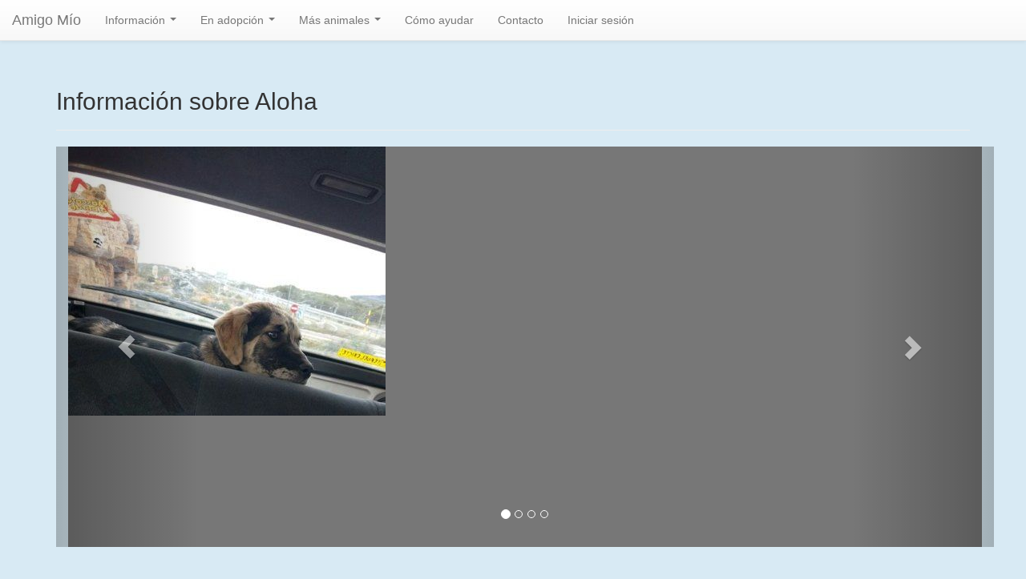

--- FILE ---
content_type: text/html; charset=UTF-8
request_url: https://www.amigomio.info/animals/696
body_size: 2878
content:
<!doctype html>
<html lang="en">
<head>
    <meta charset="UTF-8">
    <!--[if IE]>
    <meta http-equiv="X-UA-Compatible" content="IE=edge">
    <![endif]-->
    <meta name="viewport" content="width=device-width, initial-scale=1.0">
    <title>Informaci&oacute;n sobre Aloha</title>

    <link media="all" type="text/css" rel="stylesheet" href="http://code.jquery.com/ui/1.10.1/themes/base/jquery-ui.css">

            <script src="https://www.amigomio.info/js/jquery-2.1.0.min.js"></script>

    <script src="https://www.amigomio.info/js/jquery-ui-1.10.4.min.js"></script>


    <!-- link rel="stylesheet" href="//netdna.bootstrapcdn.com/bootstrap/3.1.1/css/bootstrap.min.css">
    <link rel="stylesheet" href="//netdna.bootstrapcdn.com/bootstrap/3.1.1/css/bootstrap-theme.min.css">
    <script src="//netdna.bootstrapcdn.com/bootstrap/3.1.1/js/bootstrap.min.js"></script -->
    <link media="all" type="text/css" rel="stylesheet" href="https://www.amigomio.info/css/bootstrap.min.css">

    <link media="all" type="text/css" rel="stylesheet" href="https://www.amigomio.info/css/bootstrap-theme.min.css">

    <script src="https://www.amigomio.info/js/bootstrap.min.js"></script>


    <link media="all" type="text/css" rel="stylesheet" href="https://www.amigomio.info/css/androcles.css">

    <link media="all" type="text/css" rel="stylesheet" href="https://www.amigomio.info/css/jquery.smartmenus.bootstrap.css">

    <script src="https://www.amigomio.info/js/jquery.smartmenus.min.js"></script>

    <script src="https://www.amigomio.info/js/jquery.smartmenus.bootstrap.min.js"></script>


    <!-- HTML5 shim and Respond.js IE8 support of HTML5 elements and media queries -->
    <!--[if lt IE 9]>
      <script src="https://oss.maxcdn.com/libs/html5shiv/3.7.0/html5shiv.js"></script>
      <script src="https://oss.maxcdn.com/libs/respond.js/1.4.2/respond.min.js"></script>
    <![endif]-->
</head>

<body>
    <header style="margin-bottom: 70px;">
    <nav class="navbar navbar-default navbar-fixed-top" role="navigation">
        <div class="container-fluid">
            <!-- Brand and toggle get grouped for better mobile display -->
            <div class="navbar-header">
                <button type="button" class="navbar-toggle" data-toggle="collapse" data-target=".navbar-collapse">
                    <span class="sr-only">Cambiar navegación</span>
                    <span class="icon-bar"></span>
                    <span class="icon-bar"></span>
                    <span class="icon-bar"></span>
                </button>
                <a class="navbar-brand" href="https://www.amigomio.info">Amigo Mío</a>
            </div>

            <!-- Collect the nav links, forms, and other content for toggling -->
            <div class="navbar-collapse collapse">
                <ul class="nav navbar-nav">
                    <li><a href="#">Información</a>
                        <ul class="dropdown-menu">
                            <li><a href="/info/about">Quiénes somos</a></li>
                            <li><a href="/info/get-involved">Cómo ayudar</a></li>
                            <li><a href="/info/a-day">Un día en la prote</a></li>
                            <li><a href="https://www.amigomio.info/volunteers">Voluntarios</a></li>
                            <li><a href="https://www.amigomio.info/news">Noticias</a></li>
                            <li><a href="https://www.amigomio.info/links">Enlaces</a></li>
                            <li><a href="/info/contact">Contacto</a></li>
                        </ul>
                    </li>

                    <li><a href="#">En adopción</a>
                        <ul class="dropdown-menu">
                            <li><a href="https://www.amigomio.info/animals/up-for-adoption/dogs">Perros</a></li>
                            <li><a href="https://www.amigomio.info/animals/up-for-adoption/cats">Gatos</a></li>
                            <li><a href="https://www.amigomio.info/animals/up-for-adoption/others">Otros</a></li>
                            <li><a href="https://www.amigomio.info/animals/particular">De particulares</a></li>
                                                    </ul>
                    </li>

                    <li><a href="#">Más animales</a>
                        <ul class="dropdown-menu">
                            <li><a href="https://www.amigomio.info/animals/lost">Perdidos y encontrados</a></li>
                            <li><a href="https://www.amigomio.info/animals/happy-endings">Finales felices</a>
                                <ul class="dropdown-menu">
                                    <li><a href="https://www.amigomio.info/animals/happy-endings/dogs">Perros</a></li>
                                    <li><a href="https://www.amigomio.info/animals/happy-endings/cats">Gatos</a></li>
                                    <li><a href="https://www.amigomio.info/animals/happy-endings/others">Otros</a></li>
                                </ul>
                            </li>
                            <li><a href="https://www.amigomio.info/animals/in-our-heart">En nuestro corazón</a></li>
                                                    </ul>
                    </li>

                    <li><a href="/info/get-involved">Cómo ayudar</a></li>
                    <li><a href="/info/contact">Contacto</a></li>


                                            <li><a href="https://www.amigomio.info/users/login">Iniciar sesi&oacute;n</a></li>
                                    </ul>
            </div><!-- /.navbar-collapse -->
        </div><!-- /.container-fluid -->
    </nav>
    </header>

    <div class="container">
                                    </div>


<div class="container">

<div class="page-header">
    <h2>Informaci&oacute;n sobre Aloha</h2>
</div>

    <div id="myCarousel" class="container carousel slide">
        <!-- Indicators -->
        <ol class="carousel-indicators">
                            <li data-target="#myCarousel" data-slide-to="0" class="active"></li>
                            <li data-target="#myCarousel" data-slide-to="1" ></li>
                            <li data-target="#myCarousel" data-slide-to="2" ></li>
                            <li data-target="#myCarousel" data-slide-to="3" ></li>
                    </ol>

        <div class="carousel-inner">
                            <div class="item active">
                    <img src="https://www.amigomio.info/images/animalpics/696_QpVSWv.jpg" class="img-responsive" alt="Foto de Aloha">
                </div>
                            <div class="item ">
                    <img src="https://www.amigomio.info/images/animalpics/696_4iXDIx.jpg" class="img-responsive" alt="Foto de Aloha">
                </div>
                            <div class="item ">
                    <img src="https://www.amigomio.info/images/animalpics/696_5uod4R.jpg" class="img-responsive" alt="Foto de Aloha">
                </div>
                            <div class="item ">
                    <img src="https://www.amigomio.info/images/animalpics/696_wwYLIw.jpg" class="img-responsive" alt="Foto de Aloha">
                </div>
                    </div>

        <!-- Controls -->
        <a class="left carousel-control" href="#myCarousel" data-slide="prev">
            <span class="glyphicon glyphicon-chevron-left"></span>
        </a>
        <a class="right carousel-control" href="#myCarousel" data-slide="next">
            <span class="glyphicon glyphicon-chevron-right"></span>
        </a>
    </div>
    <!-- /.carousel -->
    <br style="clear: both;">

<div class="container col-md-offset-3 col-md-6">
    <div id="fb-root"></div>
    <script type="text/javascript">(function(d, s, id) {
        var js, fjs = d.getElementsByTagName(s)[0];
        if (d.getElementById(id)) return;
        js = d.createElement(s); js.id = id;
        js.src = "//connect.facebook.net/es_ES/all.js#xfbml=1";
        fjs.parentNode.insertBefore(js, fjs);
    }(document, 'script', 'facebook-jssdk'));</script>
    <div class="fb-like" data-href="https://www.amigomio.info/animals/696" data-send="true" data-width="450" data-show-faces="true"></div><br />
    <a href="https://twitter.com/share" class="twitter-share-button" data-via="AmigoMioProte" data-size="large">Tweet</a>
    <script>!function(d,s,id){var js,fjs=d.getElementsByTagName(s)[0],p=/^http:/.test(d.location)?'http':'https';if(!d.getElementById(id)){js=d.createElement(s);js.id=id;js.src=p+'://platform.twitter.com/widgets.js';fjs.parentNode.insertBefore(js,fjs);}}(document, 'script', 'twitter-wjs');</script>
    <br />

    <p style="margin-top: 20px;">Ayer tarde nos dan aviso de un cachorro abandonado en la zona de San Agustín (Teruel) cerca de la Autovía, dos días reclamando cariňo y algo que echarse a la boca.<br /><br />No dudamos en ir a recogerla, no huía de la gente, sumisa y muy cariňosa, corría peligro allí donde se encontraba.<br /><br />ALOHA de 5 meses, será tamaňo grande, nos lo puso muy fácil, era imposible mirar a otro lado y no llevarla con nosotras.<br /><br />Es todo amor y busca una familia en la que confiar, sentirse protegida y nunca más desamparada.<br /><br />ADOPTA NO COMPRES<br />S.P.A Amigo Mío 665 68 67 11 / 625 39 43 84 amigomioprotectoradeteruel@gmail.com</p>

    
    <div class="panel panel-default">
        <div class="panel-heading"><h3>Datos</h3></div>
        <table class="table">
            <tr><td><strong>Nombre del animal:</strong></td>
                <td>Aloha</td></tr>

            <tr><td><strong>Especie:</strong></td>
                <td>Perro</td></tr>

            <tr><td><strong>Raza:</strong></td>
                <td>Mestizo Carea</td></tr>

            <tr><td><strong>Tamaño:</strong></td>
                <td></td></tr>

            <tr><td><strong>Peso:</strong></td>
                <td></td></tr>

            <tr><td><strong>Sexo:</strong></td>
                <td>Hembra</td></tr>

            <tr><td><strong>Esterilizado:</strong></td>
                <td>Sí</td></tr>

            <tr><td><strong>Fecha de nacimiento:</strong></td>
                                <td>12-12-2015</td>
                                </tr>

            <tr><td><strong>Fecha de ingreso:</strong></td>
                <td>12-05-2016</td></tr>

            <tr><td><strong>Color:</strong></td>
                <td>Manchado</td></tr>

            <tr><td><strong>Pelaje:</strong></td>
                <td>Corto</td></tr>

            <tr><td><strong>Situación:</strong></td>
                <td>¡Adoptado!</td></tr>
        </table>
    </div>

    </div>
</div>

<footer>
    <div class="container" style="text-align: center;">
        <img src="https://www.amigomio.info/images/2024-1024.jpg" alt="Subvencionado por el Ministerio de Derechos Sociales y Agenda 2030" width="512" height="auto">
    </div>
</footer>

</body>
</html>


--- FILE ---
content_type: text/css
request_url: https://www.amigomio.info/css/androcles.css
body_size: 700
content:
/* CUSTOMIZE THE CAROUSEL
-------------------------------------------------- */

/* Carousel base class */
.carousel {
    height: 500px;
    margin-bottom: 30px;
}
/* Since positioning the image, we need to help out the caption */
.carousel-caption {
    z-index: 10;
}

/* Declare heights because of positioning of img element */
.carousel .item {
    height: 500px;
    background-color: #777;
}
.carousel-inner > .item > img {
    position: absolute;
    top: 0;
    left: 0;
    /* min-width: 100%; */
    /* height: 500px; */
}



.thumbnail {
    padding: 0;
    margin-bottom: 0px;
}

/*
.carousel-control, .item{
    border-radius: 4px;
}
*/

.caption {
    height: 140px;
    overflow: hidden;
    font-size: small;
}

.caption h3 {
    white-space: nowrap;
    text-align: center;
}

.thumbfooter {
    color: #d17581;
    padding-left: 10px;
    padding-right: 10px;
    margin-bottom: 20px;
    text-align: right;
}

.thumbnail .caption-full {
    padding: 9px;
    color: #333;
}

footer {
    margin-top: 50px;
    margin-bottom: 30px;
}


.form-signin {
    max-width: 330px;
    padding: 15px;
    margin: 0 auto;
}
.form-signin .form-signin-heading,
.form-signin .checkbox {
    margin-bottom: 10px;
}
.form-signin .checkbox {
    font-weight: normal;
}
.form-signin .form-control {
    position: relative;
    height: auto;
    -webkit-box-sizing: border-box;
    -moz-box-sizing: border-box;
    box-sizing: border-box;
    padding: 10px;
    font-size: 16px;
}
.form-signin .form-control:focus {
    z-index: 2;
}
.form-signin input[type="email"] {
    margin-bottom: -1px;
    border-bottom-right-radius: 0;
    border-bottom-left-radius: 0;
}
.form-signin input[type="password"] {
    margin-bottom: 10px;
    border-top-left-radius: 0;
    border-top-right-radius: 0;
}

body {
    background-color: #d8eaf4;
}
